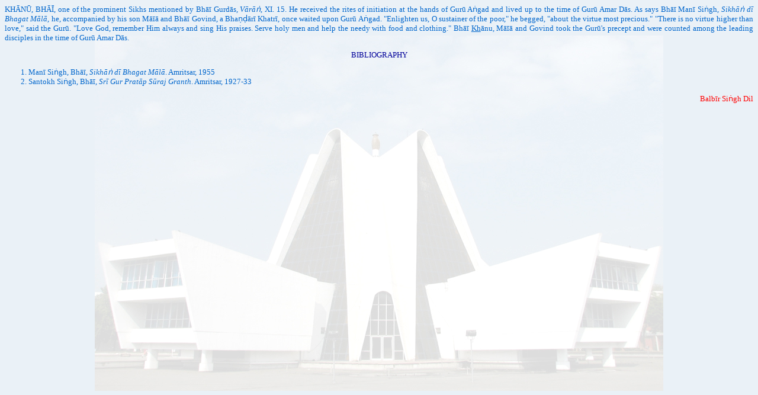

--- FILE ---
content_type: text/html
request_url: https://eos.learnpunjabi.org/KHANU%20BHAI.html
body_size: 1134
content:
<HTML><HEAD><TITLE>KH&#256N&#362 BH&#256&#298</TITLE>
<style type="text/css">
.BODY { background-color: #EAF1F7; background-image: url('images/gtbh.jpg'); background-repeat: no-repeat; background-attachment: fixed; background-position: center; color: #0066CC;}
.C1{text-align: justify;color: #0066CC;FONT-size: SMALL;FONT-family: Tahoma;}
.BIB{text-align: center;color: #000099;FONT-size: SMALL;FONT-family: Tahoma;}
.CONT{text-align: right;color: #FF0000;FONT-size: SMALL;FONT-family: Tahoma;}
</style><META NAME="keywords" CONTENT="KHĀNŪ,BHĀĪ">
<META http-equiv="content-type" content="text/html; charset=UTF-8"></HEAD>
<BODY class="BODY" oncontextmenu="return false" ondragstart="return false" onselectstart="return false">
<FONT ALIGN="JUSTIFY" FACE="Tahoma">
<p class="C1">&#65279KH&#256N&#362, BH&#256&#298, one of the prominent Sikhs mentioned by Bh&#257&#299 Gurd&#257s, <i>V&#257r&#257&#7749</i>, XI. 15. He received the rites of initiation at the hands of Gur&#363 A&#7749gad and lived up to the time of Gur&#363 Amar D&#257s. As says Bh&#257&#299 Man&#299 Si&#7749gh, <i>Sikh&#257&#7749 d&#299 Bhagat M&#257l&#257</i>, he, accompanied by his son M&#257&#299&#257 and Bh&#257&#299 Govind, a Bha&#7751&#7693&#257r&#299 Khatr&#299, once waited upon Gur&#363 A&#7749gad. "Enlighten us, O sustainer of the poor," he begged, "about the virtue most precious." "There is no virtue higher than love," said the Gur&#363. "Love God, remember Him always and sing His praises. Serve holy men and help the needy with food and clothing." Bh&#257&#299 <u>Kh</u>&#257nu, M&#257&#299&#257 and Govind took the Gur&#363's precept and were counted among the leading disciples in the time of Gur&#363 Amar D&#257s.</p>
</font>
<p class="BIB">
BIBLIOGRAPHY<p class="C1"><ol class="C1"><li class="C1"> Man&#299 Si&#7749gh, Bh&#257&#299, <i>Sikh&#257&#7749 d&#299 Bhagat M&#257l&#257</i>. Amritsar, 1955<BR>
<li class="C1"> Santokh Si&#7749gh, Bh&#257&#299, <i>Sr&#299 Gur Prat&#257p S&#363raj Granth</i>. Amritsar, 1927-33<BR>
</ol><p class="CONT">Balb&#299r Si&#7749gh Dil<br></p><BR>
</font><img src="counter.aspx" width="1px" height="1px" alt=""></HTML></BODY>
